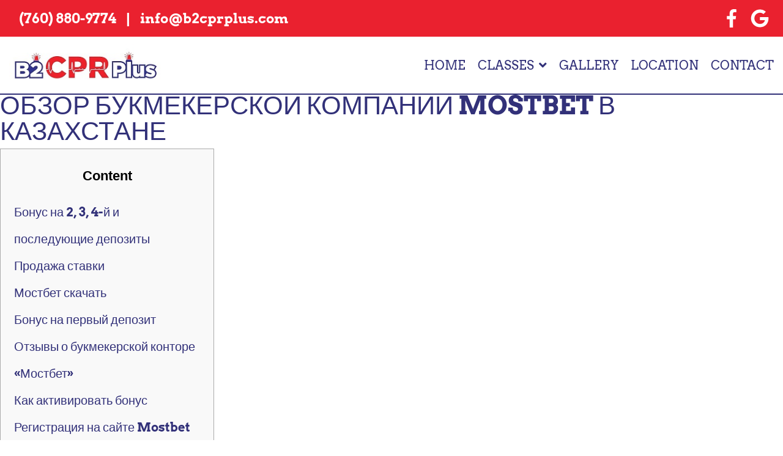

--- FILE ---
content_type: text/html; charset=UTF-8
request_url: https://www.b2cprplus.com/mostbet-aviator-igrat-v-aviator-na-dengi-v-kazahstan-5/
body_size: 19433
content:
<!doctype html>
<html lang="en-US">
<head>
  <meta charset="utf-8">
<meta http-equiv="x-ua-compatible" content="ie=edge">
<meta name="viewport" content="width=device-width, initial-scale=1, shrink-to-fit=no">
<script defer src="https://kit.fontawesome.com/cafba81b55.js" crossorigin="anonymous"></script>
<title>Мостбет Авиатор Играть в Авиатор на деньги в Казахстан &#x2d; B2 CPR Plus</title>

<!-- The SEO Framework by Sybre Waaijer -->
<meta name="robots" content="max-snippet:-1,max-image-preview:large,max-video-preview:-1" />
<link rel="canonical" href="https://www.b2cprplus.com/mostbet-aviator-igrat-v-aviator-na-dengi-v-kazahstan-5/" />
<meta name="description" content="Мостбет Авиатор Играть в Авиатор на деньги в Казахстане Content Обычно делать лайв&#x2d;ставки и играть в прематче бетторы предпочитают на главном сайте БК&#8230;" />
<meta property="og:type" content="article" />
<meta property="og:locale" content="en_US" />
<meta property="og:site_name" content="B2 CPR Plus" />
<meta property="og:title" content="Мостбет Авиатор Играть в Авиатор на деньги в Казахстан" />
<meta property="og:description" content="Мостбет Авиатор Играть в Авиатор на деньги в Казахстане Content Обычно делать лайв&#x2d;ставки и играть в прематче бетторы предпочитают на главном сайте БК, но и официальная мобильная версия сайта Mostbet&#8230;" />
<meta property="og:url" content="https://www.b2cprplus.com/mostbet-aviator-igrat-v-aviator-na-dengi-v-kazahstan-5/" />
<meta property="article:published_time" content="2022-09-13T21:18:22+00:00" />
<meta property="article:modified_time" content="2023-09-30T18:17:18+00:00" />
<meta name="twitter:card" content="summary_large_image" />
<meta name="twitter:title" content="Мостбет Авиатор Играть в Авиатор на деньги в Казахстан" />
<meta name="twitter:description" content="Мостбет Авиатор Играть в Авиатор на деньги в Казахстане Content Обычно делать лайв&#x2d;ставки и играть в прематче бетторы предпочитают на главном сайте БК, но и официальная мобильная версия сайта Mostbet&#8230;" />
<script type="application/ld+json">{"@context":"https://schema.org","@graph":[{"@type":"WebSite","@id":"https://www.b2cprplus.com/#/schema/WebSite","url":"https://www.b2cprplus.com/","name":"B2 CPR Plus","inLanguage":"en-US","potentialAction":{"@type":"SearchAction","target":{"@type":"EntryPoint","urlTemplate":"https://www.b2cprplus.com/search/{search_term_string}/"},"query-input":"required name=search_term_string"},"publisher":{"@type":"Organization","@id":"https://www.b2cprplus.com/#/schema/Organization","name":"B2 CPR Plus","url":"https://www.b2cprplus.com/"}},{"@type":"WebPage","@id":"https://www.b2cprplus.com/mostbet-aviator-igrat-v-aviator-na-dengi-v-kazahstan-5/","url":"https://www.b2cprplus.com/mostbet-aviator-igrat-v-aviator-na-dengi-v-kazahstan-5/","name":"Мостбет Авиатор Играть в Авиатор на деньги в Казахстан &#x2d; B2 CPR Plus","description":"Мостбет Авиатор Играть в Авиатор на деньги в Казахстане Content Обычно делать лайв&#x2d;ставки и играть в прематче бетторы предпочитают на главном сайте БК&#8230;","inLanguage":"en-US","isPartOf":{"@id":"https://www.b2cprplus.com/#/schema/WebSite"},"breadcrumb":{"@type":"BreadcrumbList","@id":"https://www.b2cprplus.com/#/schema/BreadcrumbList","itemListElement":[{"@type":"ListItem","position":1,"item":"https://www.b2cprplus.com/","name":"B2 CPR Plus"},{"@type":"ListItem","position":2,"item":"https://www.b2cprplus.com/category/uncategorized/","name":"Category: Uncategorized"},{"@type":"ListItem","position":3,"name":"Мостбет Авиатор Играть в Авиатор на деньги в Казахстан"}]},"potentialAction":{"@type":"ReadAction","target":"https://www.b2cprplus.com/mostbet-aviator-igrat-v-aviator-na-dengi-v-kazahstan-5/"},"datePublished":"2022-09-13T21:18:22+00:00","dateModified":"2023-09-30T18:17:18+00:00","author":{"@type":"Person","@id":"https://www.b2cprplus.com/#/schema/Person/4a695f6b7d5878c7d1647d150c2951a7","name":"Admin"}}]}</script>
<!-- / The SEO Framework by Sybre Waaijer | 12.25ms meta | 0.84ms boot -->

<link rel='dns-prefetch' href='//s.w.org' />
<script defer src="[data-uri]"></script>
<style type="text/css">
img.wp-smiley,
img.emoji {
	display: inline !important;
	border: none !important;
	box-shadow: none !important;
	height: 1em !important;
	width: 1em !important;
	margin: 0 0.07em !important;
	vertical-align: -0.1em !important;
	background: none !important;
	padding: 0 !important;
}
</style>
	<link rel='stylesheet' id='wp-block-library-css'  href='https://www.b2cprplus.com/wp/wp-includes/css/dist/block-library/style.min.css?ver=6.0.1' type='text/css' media='all' />
<link rel='stylesheet' id='wc-blocks-vendors-style-css'  href='https://www.b2cprplus.com/app/cache/autoptimize/css/autoptimize_single_e372df47bd19e1563b557d7bdb817188.css?ver=8.0.0' type='text/css' media='all' />
<link rel='stylesheet' id='wc-blocks-style-css'  href='https://www.b2cprplus.com/app/cache/autoptimize/css/autoptimize_single_b14e0a53861ed03f5d857154b373311c.css?ver=8.0.0' type='text/css' media='all' />
<style id='global-styles-inline-css' type='text/css'>
body{--wp--preset--color--black: #000000;--wp--preset--color--cyan-bluish-gray: #abb8c3;--wp--preset--color--white: #ffffff;--wp--preset--color--pale-pink: #f78da7;--wp--preset--color--vivid-red: #cf2e2e;--wp--preset--color--luminous-vivid-orange: #ff6900;--wp--preset--color--luminous-vivid-amber: #fcb900;--wp--preset--color--light-green-cyan: #7bdcb5;--wp--preset--color--vivid-green-cyan: #00d084;--wp--preset--color--pale-cyan-blue: #8ed1fc;--wp--preset--color--vivid-cyan-blue: #0693e3;--wp--preset--color--vivid-purple: #9b51e0;--wp--preset--gradient--vivid-cyan-blue-to-vivid-purple: linear-gradient(135deg,rgba(6,147,227,1) 0%,rgb(155,81,224) 100%);--wp--preset--gradient--light-green-cyan-to-vivid-green-cyan: linear-gradient(135deg,rgb(122,220,180) 0%,rgb(0,208,130) 100%);--wp--preset--gradient--luminous-vivid-amber-to-luminous-vivid-orange: linear-gradient(135deg,rgba(252,185,0,1) 0%,rgba(255,105,0,1) 100%);--wp--preset--gradient--luminous-vivid-orange-to-vivid-red: linear-gradient(135deg,rgba(255,105,0,1) 0%,rgb(207,46,46) 100%);--wp--preset--gradient--very-light-gray-to-cyan-bluish-gray: linear-gradient(135deg,rgb(238,238,238) 0%,rgb(169,184,195) 100%);--wp--preset--gradient--cool-to-warm-spectrum: linear-gradient(135deg,rgb(74,234,220) 0%,rgb(151,120,209) 20%,rgb(207,42,186) 40%,rgb(238,44,130) 60%,rgb(251,105,98) 80%,rgb(254,248,76) 100%);--wp--preset--gradient--blush-light-purple: linear-gradient(135deg,rgb(255,206,236) 0%,rgb(152,150,240) 100%);--wp--preset--gradient--blush-bordeaux: linear-gradient(135deg,rgb(254,205,165) 0%,rgb(254,45,45) 50%,rgb(107,0,62) 100%);--wp--preset--gradient--luminous-dusk: linear-gradient(135deg,rgb(255,203,112) 0%,rgb(199,81,192) 50%,rgb(65,88,208) 100%);--wp--preset--gradient--pale-ocean: linear-gradient(135deg,rgb(255,245,203) 0%,rgb(182,227,212) 50%,rgb(51,167,181) 100%);--wp--preset--gradient--electric-grass: linear-gradient(135deg,rgb(202,248,128) 0%,rgb(113,206,126) 100%);--wp--preset--gradient--midnight: linear-gradient(135deg,rgb(2,3,129) 0%,rgb(40,116,252) 100%);--wp--preset--duotone--dark-grayscale: url('#wp-duotone-dark-grayscale');--wp--preset--duotone--grayscale: url('#wp-duotone-grayscale');--wp--preset--duotone--purple-yellow: url('#wp-duotone-purple-yellow');--wp--preset--duotone--blue-red: url('#wp-duotone-blue-red');--wp--preset--duotone--midnight: url('#wp-duotone-midnight');--wp--preset--duotone--magenta-yellow: url('#wp-duotone-magenta-yellow');--wp--preset--duotone--purple-green: url('#wp-duotone-purple-green');--wp--preset--duotone--blue-orange: url('#wp-duotone-blue-orange');--wp--preset--font-size--small: 13px;--wp--preset--font-size--medium: 20px;--wp--preset--font-size--large: 36px;--wp--preset--font-size--x-large: 42px;}.has-black-color{color: var(--wp--preset--color--black) !important;}.has-cyan-bluish-gray-color{color: var(--wp--preset--color--cyan-bluish-gray) !important;}.has-white-color{color: var(--wp--preset--color--white) !important;}.has-pale-pink-color{color: var(--wp--preset--color--pale-pink) !important;}.has-vivid-red-color{color: var(--wp--preset--color--vivid-red) !important;}.has-luminous-vivid-orange-color{color: var(--wp--preset--color--luminous-vivid-orange) !important;}.has-luminous-vivid-amber-color{color: var(--wp--preset--color--luminous-vivid-amber) !important;}.has-light-green-cyan-color{color: var(--wp--preset--color--light-green-cyan) !important;}.has-vivid-green-cyan-color{color: var(--wp--preset--color--vivid-green-cyan) !important;}.has-pale-cyan-blue-color{color: var(--wp--preset--color--pale-cyan-blue) !important;}.has-vivid-cyan-blue-color{color: var(--wp--preset--color--vivid-cyan-blue) !important;}.has-vivid-purple-color{color: var(--wp--preset--color--vivid-purple) !important;}.has-black-background-color{background-color: var(--wp--preset--color--black) !important;}.has-cyan-bluish-gray-background-color{background-color: var(--wp--preset--color--cyan-bluish-gray) !important;}.has-white-background-color{background-color: var(--wp--preset--color--white) !important;}.has-pale-pink-background-color{background-color: var(--wp--preset--color--pale-pink) !important;}.has-vivid-red-background-color{background-color: var(--wp--preset--color--vivid-red) !important;}.has-luminous-vivid-orange-background-color{background-color: var(--wp--preset--color--luminous-vivid-orange) !important;}.has-luminous-vivid-amber-background-color{background-color: var(--wp--preset--color--luminous-vivid-amber) !important;}.has-light-green-cyan-background-color{background-color: var(--wp--preset--color--light-green-cyan) !important;}.has-vivid-green-cyan-background-color{background-color: var(--wp--preset--color--vivid-green-cyan) !important;}.has-pale-cyan-blue-background-color{background-color: var(--wp--preset--color--pale-cyan-blue) !important;}.has-vivid-cyan-blue-background-color{background-color: var(--wp--preset--color--vivid-cyan-blue) !important;}.has-vivid-purple-background-color{background-color: var(--wp--preset--color--vivid-purple) !important;}.has-black-border-color{border-color: var(--wp--preset--color--black) !important;}.has-cyan-bluish-gray-border-color{border-color: var(--wp--preset--color--cyan-bluish-gray) !important;}.has-white-border-color{border-color: var(--wp--preset--color--white) !important;}.has-pale-pink-border-color{border-color: var(--wp--preset--color--pale-pink) !important;}.has-vivid-red-border-color{border-color: var(--wp--preset--color--vivid-red) !important;}.has-luminous-vivid-orange-border-color{border-color: var(--wp--preset--color--luminous-vivid-orange) !important;}.has-luminous-vivid-amber-border-color{border-color: var(--wp--preset--color--luminous-vivid-amber) !important;}.has-light-green-cyan-border-color{border-color: var(--wp--preset--color--light-green-cyan) !important;}.has-vivid-green-cyan-border-color{border-color: var(--wp--preset--color--vivid-green-cyan) !important;}.has-pale-cyan-blue-border-color{border-color: var(--wp--preset--color--pale-cyan-blue) !important;}.has-vivid-cyan-blue-border-color{border-color: var(--wp--preset--color--vivid-cyan-blue) !important;}.has-vivid-purple-border-color{border-color: var(--wp--preset--color--vivid-purple) !important;}.has-vivid-cyan-blue-to-vivid-purple-gradient-background{background: var(--wp--preset--gradient--vivid-cyan-blue-to-vivid-purple) !important;}.has-light-green-cyan-to-vivid-green-cyan-gradient-background{background: var(--wp--preset--gradient--light-green-cyan-to-vivid-green-cyan) !important;}.has-luminous-vivid-amber-to-luminous-vivid-orange-gradient-background{background: var(--wp--preset--gradient--luminous-vivid-amber-to-luminous-vivid-orange) !important;}.has-luminous-vivid-orange-to-vivid-red-gradient-background{background: var(--wp--preset--gradient--luminous-vivid-orange-to-vivid-red) !important;}.has-very-light-gray-to-cyan-bluish-gray-gradient-background{background: var(--wp--preset--gradient--very-light-gray-to-cyan-bluish-gray) !important;}.has-cool-to-warm-spectrum-gradient-background{background: var(--wp--preset--gradient--cool-to-warm-spectrum) !important;}.has-blush-light-purple-gradient-background{background: var(--wp--preset--gradient--blush-light-purple) !important;}.has-blush-bordeaux-gradient-background{background: var(--wp--preset--gradient--blush-bordeaux) !important;}.has-luminous-dusk-gradient-background{background: var(--wp--preset--gradient--luminous-dusk) !important;}.has-pale-ocean-gradient-background{background: var(--wp--preset--gradient--pale-ocean) !important;}.has-electric-grass-gradient-background{background: var(--wp--preset--gradient--electric-grass) !important;}.has-midnight-gradient-background{background: var(--wp--preset--gradient--midnight) !important;}.has-small-font-size{font-size: var(--wp--preset--font-size--small) !important;}.has-medium-font-size{font-size: var(--wp--preset--font-size--medium) !important;}.has-large-font-size{font-size: var(--wp--preset--font-size--large) !important;}.has-x-large-font-size{font-size: var(--wp--preset--font-size--x-large) !important;}
</style>
<link rel='stylesheet' id='woocommerce-layout-css'  href='https://www.b2cprplus.com/app/cache/autoptimize/css/autoptimize_single_1ddf23fcfd1b2941c456ce01da8180a6.css?ver=6.8.0' type='text/css' media='all' />
<link rel='stylesheet' id='woocommerce-smallscreen-css'  href='https://www.b2cprplus.com/app/cache/autoptimize/css/autoptimize_single_456663a286a204386735fd775542a59e.css?ver=6.8.0' type='text/css' media='only screen and (max-width: 768px)' />
<link rel='stylesheet' id='woocommerce-general-css'  href='https://www.b2cprplus.com/app/cache/autoptimize/css/autoptimize_single_979b8b56e801469d95453055366ef54c.css?ver=6.8.0' type='text/css' media='all' />
<style id='woocommerce-inline-inline-css' type='text/css'>
.woocommerce form .form-row .required { visibility: visible; }
</style>
<link rel="preload" href="https://www.b2cprplus.com/app/themes/sage/dist/styles/main.css" as="style">
    <link rel="stylesheet" href="https://www.b2cprplus.com/app/cache/autoptimize/css/autoptimize_single_d46cde5a08ff9ac33cde0e10c2638b63.css" media="all"><script defer type='text/javascript' src='https://www.b2cprplus.com/wp/wp-includes/js/jquery/jquery.min.js?ver=3.6.0' id='jquery-core-js'></script>
<script defer type='text/javascript' src='https://www.b2cprplus.com/wp/wp-includes/js/jquery/jquery-migrate.min.js?ver=3.3.2' id='jquery-migrate-js'></script>
<link rel="https://api.w.org/" href="https://www.b2cprplus.com/wp-json/" /><link rel="alternate" type="application/json" href="https://www.b2cprplus.com/wp-json/wp/v2/posts/3552" /><link rel="EditURI" type="application/rsd+xml" title="RSD" href="https://www.b2cprplus.com/wp/xmlrpc.php?rsd" />
<link rel="wlwmanifest" type="application/wlwmanifest+xml" href="https://www.b2cprplus.com/wp/wp-includes/wlwmanifest.xml" /> 
<link rel="alternate" type="application/json+oembed" href="https://www.b2cprplus.com/wp-json/oembed/1.0/embed?url=https%3A%2F%2Fwww.b2cprplus.com%2Fmostbet-aviator-igrat-v-aviator-na-dengi-v-kazahstan-5%2F" />
<link rel="alternate" type="text/xml+oembed" href="https://www.b2cprplus.com/wp-json/oembed/1.0/embed?url=https%3A%2F%2Fwww.b2cprplus.com%2Fmostbet-aviator-igrat-v-aviator-na-dengi-v-kazahstan-5%2F&#038;format=xml" />
	<noscript><style>.woocommerce-product-gallery{ opacity: 1 !important; }</style></noscript>
			<style type="text/css" id="wp-custom-css">
			.bg-image {
	box-shadow: 10px 15px 10px #00000045;
}

.woocommerce {
	display: flex;
	flex-flow: column wrap;
	border-bottom: 2px solid black;
}

.section--blog {
	padding-top: 200px;
}

time {
	display: none !important;
}

.section-drew--hero::after {
	pointer-events: none;
}

.section-col-split,
.section-col-split .container {
	padding-left: 15px !important;
	padding-right: 15px !important;
}

.slick-dots {
	bottom: 0;
}

.hero-item {
	background-position: right;
}

.mobile-contact {
	flex-flow: column wrap;
}

.mobile-contact strong {
	display: none;
}

.nav-control {
	position: absolute;
	z-index: 100;
	background-color: white !important;
}

.nav-control span::after,
.nav-control span::before {
	background-color: white !important;
}

.nav-is-open .header-component-a .header__bottom::after {
	z-index: -1;
}		</style>
		</head>

<body class="post-template-default single single-post postid-3552 single-format-standard theme-sage/resources woocommerce-no-js mostbet-aviator-igrat-v-aviator-na-dengi-v-kazahstan-5 app-data index-data singular-data single-data single-post-data single-post-mostbet-aviator-igrat-v-aviator-na-dengi-v-kazahstan-5-data" id="">
		<!-- Conditional dependent on ACF field value
Header Contorls - "/wp/wp-admin/admin.php?page=theme-options"-->


<!---
Header A
----->

<style>
@font-face {
  font-family: 'nav-font';
  src: url("https://www.b2cprplus.com/app/uploads/2022/07/Arvo-Regular.woff") format("woff");
  font-weight: normal;
  font-style: normal;
  font-display: swap;
}

@font-face {
  font-family: 'meta-font';
  src: url("https://www.b2cprplus.com/app/uploads/2022/07/Arvo-Bold.woff") format("woff");
  font-weight: normal;
  font-style: normal;
  font-display: swap;
}
</style>

<div class="header header-component-a  header-fixed-a ">
  <!-- Header Top Portion
  Contains Address & Phone Number.
  ACF - "/wp/wp-admin/post.php?post=137&action=edit" -->

  <div class="header__top py-2">
    <!-- Mobile Menu Toggle Control
    JS - "/resources/assets/scripts/main.js" -->

    <div class="container flex justify-between lg:justify-between items-center py-4 lg:py-0">
      <button class="nav-control lg:hidden" aria-label="Click here to toggle mobile navigation">
        <span class="block relative w-full h-hamburger"></span>
      </button>

      <div class="flex justify-start items-center">
                <a href="tel:7608809774" class="ml-4"><span class="hidden lg:inline-block">(760) 880-9774</span></a>
        
        <strong class="px-4 m-0 hidden lg:inline-block text-white" style="line-height: 1;">|</strong>

        <a href="mailto:info@b2cprplus.com"><span class="hidden lg:inline-block">info@b2cprplus.com</span></a>

      </div>

      <div class="flex flex-row justify-end">
                <a class="social-icon inline-flex items-center justify-center" href="https://www.facebook.com/B2-CPR-Plus-100701619196465" aria-labelledby="facebook">
          <span id="facebook" hidden>Facebook</span>
          <svg xmlns="http://www.w3.org/2000/svg" viewBox="0 0 264 512" class="max-h-icon "><path d="M76.7 512V283H0v-91h76.7v-71.7C76.7 42.4 124.3 0 193.8 0c33.3 0 61.9 2.5 70.2 3.6V85h-48.2c-37.8 0-45.1 18-45.1 44.3V192H256l-11.7 91h-73.6v229"/></svg>
        </a>
                <a class="social-icon inline-flex items-center justify-center" href="https://www.google.com/search?ibp=gwp;0,7&amp;q=B2+CPR+Plus&amp;ludocid=3753056638633309204&amp;lsig=AB86z5U1M1yzmq8CbS08aRMZ58Kr#lkt=LocalPoiReviews&amp;lpg=cid:CgIgAQ%3D%3D" aria-labelledby="google">
          <span id="google" hidden>Google</span>
          <svg xmlns="http://www.w3.org/2000/svg" viewBox="0 0 488 512" class="max-h-icon "><path d="M488 261.8C488 403.3 391.1 504 248 504 110.8 504 0 393.2 0 256S110.8 8 248 8c66.8 0 123 24.5 166.3 64.9l-67.5 64.9C258.5 52.6 94.3 116.6 94.3 256c0 86.5 69.1 156.6 153.7 156.6 98.2 0 135-70.4 140.8-106.9H248v-85.3h236.1c2.3 12.7 3.9 24.9 3.9 41.4z"/></svg>
        </a>
              </div>



    </div>
  </div>

  <!-- Header Bottom Portion
  Contains Website Branding and Primary Navigtion.
  ACF - "/wp/wp-admin/post.php?post=137&action=edit"
  Branding - "/wp/wp-admin/admin.php?page=theme-options" -->

  <div class="header__bottom -mt-4 lg:mt-0">
    <div class="container lg:flex lg:justify-between lg:items-center">
      <a class="header__branding my-3" href="https://www.b2cprplus.com/">
                <img src="https://www.b2cprplus.com/app/uploads/2022/07/B2CPRPlus-Logo.jpg" alt="B2 CPR Plus" />
              </a>
      <nav class="hidden lg:inline-block">
                <ul id="menu-primary-navigation" class="header_nav_a"><li id="menu-item-444" class="menu-item menu-item-type-post_type menu-item-object-page menu-item-home menu-item-444"><a href="https://www.b2cprplus.com/">Home</a></li>
<li id="menu-item-446" class="menu-item menu-item-type-post_type menu-item-object-page menu-item-has-children menu-item-446"><a href="https://www.b2cprplus.com/classes/">Classes</a>
<ul class="sub-menu">
	<li id="menu-item-766" class="menu-item menu-item-type-post_type menu-item-object-page menu-item-766"><a href="https://www.b2cprplus.com/classes-for-medical-professionals/">Classes for Medical Professionals</a></li>
	<li id="menu-item-767" class="menu-item menu-item-type-post_type menu-item-object-page menu-item-767"><a href="https://www.b2cprplus.com/classes/">Classes for General Public</a></li>
	<li id="menu-item-445" class="menu-item menu-item-type-post_type menu-item-object-page menu-item-445"><a href="https://www.b2cprplus.com/student-discounts/">Student Discounts</a></li>
	<li id="menu-item-449" class="menu-item menu-item-type-post_type menu-item-object-page menu-item-449"><a href="https://www.b2cprplus.com/group-discounts/">Group Discounts</a></li>
	<li id="menu-item-447" class="menu-item menu-item-type-post_type menu-item-object-page menu-item-447"><a href="https://www.b2cprplus.com/corporate-discounts/">Corporate Discounts</a></li>
</ul>
</li>
<li id="menu-item-448" class="menu-item menu-item-type-post_type menu-item-object-page menu-item-448"><a href="https://www.b2cprplus.com/image-gallery/">Gallery</a></li>
<li id="menu-item-450" class="menu-item menu-item-type-post_type menu-item-object-page menu-item-450"><a href="https://www.b2cprplus.com/location/">Location</a></li>
<li id="menu-item-463" class="menu-item menu-item-type-post_type menu-item-object-page menu-item-463"><a href="https://www.b2cprplus.com/contact/">Contact</a></li>
</ul>
                <div class="flex flex-row justify-center lg:hidden mt-3 mobile-contact">
                    <a href="tel:7608809774"><span>(760) 880-9774</span></a>
          
          <strong class="px-4 m-0 text-white mt-1">|</strong>

          <a href="mailto:info@b2cprplus.com"><span>info@b2cprplus.com</span></a>

        </div>
      </nav>
    </div>
  </div>
</div>
	<main role="document" aria-label="Content">
		
		
				                 <article class="post-3552 post type-post status-publish format-standard hentry category-uncategorized">
  <h1 class="entry-title">Мостбет Авиатор Играть в Авиатор на деньги в Казахстан</h1>
  <time class="block mb-3" datetime="2022-09-13T21:18:22+00:00">September 13, 2022</time>
  <p>Мостбет Авиатор Играть в Авиатор на деньги в Казахстане</p>
<h1>Обзор букмекерской компании MostBet в Казахстане</h1>
<div id="toc" style="background: #f9f9f9;border: 1px solid #aaa;display: table;margin-bottom: 1em;padding: 1em;width: 350px;">
<p class="toctitle" style="font-weight: 700;text-align: center;">Content</p>
<ul class="toc_list">
<li><a href="#toc-0">Бонус на 2, 3, 4-й и последующие депозиты</a></li>
<li><a href="#toc-1">Продажа ставки</a></li>
<li><a href="#toc-2">Мостбет скачать</a></li>
<li><a href="#toc-3">Бонус на первый депозит</a></li>
<li><a href="#toc-4">Отзывы о букмекерской конторе «Мостбет»</a></li>
<li><a href="#toc-5">Как активировать бонус</a></li>
<li><a href="#toc-6">Регистрация на сайте Mostbet KZ</a></li>
<li><a href="#toc-7">Вывод денег в БК Mostbet</a></li>
<li><a href="#toc-8">Бонусные предложения для клиентов Mostbet KZ</a></li>
<li><a href="#toc-9">Как делать ставки в Мостбет Казахстан?</a></li>
<li><a href="#toc-10">Частые вопросы по БК Мостбэт</a></li>
<li><a href="#toc-11">Общая оценка &#8211; Плюсы и минусы букмекера</a></li>
<li><a href="#toc-12">Мостбет мобильное приложение: где скачать?</a></li>
<li><a href="#toc-13">Авиатор в мобильном казино</a></li>
<li><a href="#toc-14">Регистрация нового игрока – пошаговая инструкция</a></li>
<li><a href="#toc-15">Какие платёжные системы поддерживает Мостбет</a></li>
<li><a href="#toc-16">Какой коврик лучше выбрать в прихожую?</a></li>
<li><a href="#toc-17">Как отыграть бонус</a></li>
<li><a href="#toc-18">Live-казино</a></li>
<li><a href="#toc-19">Отзывы о БК Mostbet</a></li>
<li><a href="#toc-20">Плюсы Мостбет Казахстан</a></li>
<li><a href="#toc-21">Версия для iOS</a></li>
<li><a href="#toc-22">Процесс регистрации и вход в Мостбет</a></li>
<li><a href="#toc-23">Лицензии БК «Мостбет». Защита личных данных пользователей</a></li>
<li><a href="#toc-24">В чем отличие оффшорной и «национальной» БК</a></li>
<li><a href="#toc-25">Mostbet регистрация игроков из Казахстана</a></li>
<li><a href="#toc-26">Бонусная программа в Мостбет</a></li>
<li><a href="#toc-28">Лимиты на вывод средств в Mostbet</a></li>
<li><a href="#toc-29">Бонусы за повторное пополнение счёта в Мостбет Казахстан</a></li>
<li><a href="#toc-30">Mostbet бонус для новых пользователей и активных игроков</a></li>
<li><a href="#toc-31">Как пополнить счет для игры в Авиатор?</a></li>
<li><a href="#toc-34">Мостбет Live</a></li>
</ul>
</div>
<p>Обычно делать лайв-ставки и играть в прематче бетторы предпочитают на главном сайте БК, но и официальная мобильная версия сайта Mostbet не менее популярна. Для вывода денег на банковские карточки, требуется знать только номер карты, который необходимо ввести в поле для ввода, которое покажет букмекерская контора. Минимальная сумма вывода в Мостбет – 1 тысяча российских рублей. Поэтому если вы хотите перевести менее 1 тысячи, то сделать этого вы не сможете. При этом, максимальная сумма составляет 550 тысяч рублей.</p>
<ul>
<li>ПО оптимизировано для использования на небольших экранах, обеспечивая пользователям удобство и комфорт в пути.</li>
<li>Если вам кажется, что к вашему профилю имеют доступ третьи лица, обратитесь в службу поддержки пользователей.</li>
<li>Эта стратегия предполагает, что пользователь начинает активно пользоваться вкладкой с историей ставок.</li>
<li>Он был ориентирован на российский рынок, основной сферой деятельности являлось предоставление возможности делать ставки на спорт.</li>
<li>Чтобы стать победителем в этой игре, пользователю следует ее остановить до того момента, пока самолет не покинет игровое поле.</li>
</ul>
<p>В центральном блоке находится live-линия и слайдер с новостями букмекера. В правом нижнем углу страницы закреплена кнопка, при нажатии  на которую откроется live-чат с саппортом Mosbet.</p>
<h2 id="toc-0">Бонус на 2, 3, 4-й и последующие депозиты</h2>
<p>Данный букмекер не получил официальную лицензию в Казахстане. Также букмекер может временно или навсегда заблокировать счет, если пользователь подозревается в мошенничестве. Такие ситуации рассматриваются в индивидуальном порядке. Чтобы защитить ваш аккаунт от взлома, используйте надежный пароль, который сложно угадать. Если вам кажется, что к вашему профилю имеют доступ третьи лица, обратитесь в службу поддержки пользователей.</p>
<ul>
<li>Мнения игроков из Казахстана о букмекере преимущественно положительные.</li>
<li>Это позволяет смотреть матч и заключать пари в одном окне браузера.</li>
<li>Такие развлечения неспроста получили спрос, они становятся не только удовольствием, но и отличной возможностью получить значительные выигрыши, которые только усиливают азарт.</li>
<li>Чтобы защитить ваш аккаунт от взлома, используйте надежный пароль, который сложно угадать.</li>
<li>В разделе «Казино» Mostbet собрал более азартных развлечений известных провайдеров Playson, Pragmatic Play, Booongo, Endorphina, Betsoft и не только.</li>
</ul>
<p>В сети можно найти десятки различных букмекерских контор, и остановить свой выбор на оптимальном варианте новичку достаточно сложно. Однако, есть общепризнанные «маркеры», ориентируясь на которые, можно сделать более или менее объективный вывод о букмекере. Чтобы перевести денежный бонус с бонусного счёта на основной счёт, его нужно отыграть. Вне зависимости от того, бонус это за второй, третий или четвёртый депозит, условия отыгрыша одинаковы. Это оптимальный вариант для владельцев устройств без операционной системы (или старыми ее версиями). Кешбэк начисляется на бонусный счет и облагается вейджером х3 <a href="https://mostbetkazahstan.kz/">mostbet kz</a>.</p>
<h3 id="toc-1">Продажа ставки</h3>
<p>Выберите валюту и социальную сеть, затем подтвердите разрешение на чтение ваших данных и использование их как регистрационных. Следует выбрать альтернативные способ регистрации или обратиться за помощью в саппорт. Как говорит статистика в Aviator, такие иксы попадаются каждые минут. Фишка в том, что эти алгоритмы легко проверяются в демо. Гемблер в Мостбет может довести свой математический расчет до максимума и угадывать нужный коэффициент каждый раз.</p>
<p>Чаще всего в Aviator игроки сражаются за множитель х100. Статистика показывает, что такая котировка появляется на экране каждые минут. Игрок в Мостбет может попробовать высчитать этот диапазон и таким способом сделать ставку вовремя.</p>
<h3 id="toc-2">Мостбет скачать</h3>
<p>Тотализатор предполагает ставки на 15 футбольных матчей, список обновляется каждые 2-3 дня. Сумма выплаты зависит от размера ставки, количества верных прогнозов, величины призового фонда и числа выигравших участников.</p>
<ul>
<li>Не в каждом слоте можно равномерно увеличивать размер бета в х2.</li>
<li>После прохождения процедуры на сайте необходимо совершить дополнительные действия.</li>
<li>Букмекерская контора Mostbet принимает ставки на спорт в Интернете с 2009 года на официальном сайте в доменной зоне .com.</li>
<li>Подтверждение личности – стандартная процедура, которая внедрена во всех БК для защиты от мошенников и «вилочников».</li>
<li>Букмекер зарегистрирован в оффшорной зоне и не взимает налог с выигрыша.</li>
</ul>
<p>Наша компания начинает старт с новой торговой маркой «KASUMI» – ручной инструмент. Торговая марка «KASUMI» &#8211; это автомобильный ручной инструмент и оборудование для автомастерских. Ассортимент торговой марки «ТЭМП» насчитывал 70 позиций. Садовая техника нашей компании зарекомендовала себя на рынках СНГ как надежный инструмент. В букмекерской конторе можно смотреть графические трансляции и киберспортивные стримы.</p>
<h2 id="toc-3">Бонус на первый депозит</h2>
<p>Игроки должны уплачивать налог на прибыль в соответствии с законодательством своей страны. Лайв-линия букмекера «Мостбет» охватывает большинство значимых матчей. Роспись на текущие поединки подробная — с основными и дополнительными маркетами, предложениями на статистику.</p>
<ul>
<li>В чем же тогда разница в игре в оффшорной БК  и национальной?</li>
<li>Зарегистрированные клиенты, делающие ставки по линии Мостбет.кз, участвуют в программе лояльности.</li>
<li>Бакара, блэкджэк, покер, рулетка, авиатор, пенальти и многое другое.</li>
<li>Вывод денег на карту банка от БК Мостбет является одним из самых популярных способов получения денег после выигрыша по ставке.</li>
</ul>
<p>Зарегистрированные клиенты, делающие ставки по линии Мостбет.кз, участвуют в программе лояльности. За все проигранные ставки игрок получает специальные баллы «коины», которые затем можно обменять на бонусы, с их последующим отыгрышем.</p>
<h2 id="toc-4">Отзывы о букмекерской конторе «Мостбет»</h2>
<p>Букмекерская контора «Мостбет» не предоставляет гостевые счета. Клиентам рекомендуют открывать аккаунт и играть сразу на реальные деньги. Практика демо-счетов активно используется в брокерских компаниях. Но букмекеры редко предоставляют демонстрационные аккаунты для тестирования стратегий, знакомства с функционалом сайта, изучения коэффициентов. При открытии счета клиент автоматически указывает, что соглашается с правилами БК Mostbet. После прохождения процедуры на сайте необходимо совершить дополнительные действия.</p>
<ul>
<li>В центральном блоке находится live-линия и слайдер с новостями букмекера.</li>
<li>Оператор в казино Мостбет регулярно обновляет набор призовых опций.</li>
<li>Также Вы можете обратиться в телеграм за оказанием своевременной помощи.</li>
</ul>
<p>Если вы получили промокод на игру в букмекерской конторе, то вы можете активировать его в любое удобное время. На главной странице сайта есть все детальные инструкции, которые помогут вам справиться с установкой и игрой в дальнейшем, если изначально что-то покажется непонятным. Отметим, что в казино Мостбет можно пройти регистрацию разными вариантами – по личному номеру телефона, по электронной почте или авторизоваться через социальную сеть. Еще одним объективным «маркером» для выбора букмекерской конторы являются отзывы клиентов, которые делятся своим опытом игры в той или иной букмекерской конторе. Но, здесь очень важно разделять «зерна» от «плевел», поскольку, определенная часть таких отзывов носят субъективный, а то и заказной характер. В том случае, если вы получили приветственный бонус, вы можете активировать сначала бонус за второе пополнение счёта, затем — за третье и далее.</p>
<h3 id="toc-5">Как активировать бонус</h3>
<p>Чтобы стать победителем в этой игре, пользователю следует ее остановить до того момента, пока самолет не покинет игровое поле. В таком случае клиент Мостбет получит выигрыш, равный произведению суммы ставки и достигнутого коэффициента. Если гемблер не успеет остановить игру до падения самолета, его ставка проиграет. Скачать приложение для айфонов и айпадов можно, перейдя по ссылке на сайте БК, или загрузить его из App Store.</p>
<ul>
<li>Обновление котировок в live происходит вовремя, значительных задержек при приеме ставок нет.</li>
<li>Mostbet App для iOS доступна в App Store и устанавливается, как любое другое бесплатное приложение.</li>
<li>Также букмекер может временно или навсегда заблокировать счет, если пользователь подозревается в мошенничестве.</li>
<li>Бонусы за повторное пополнение счёта будут доступны только в том случае, если вы получите бонус за первое пополнение счёта, то есть приветственный бонус.</li>
<li>В букмекерской конторе можно смотреть графические трансляции и киберспортивные стримы.</li>
<li>В большинстве случаев средства зачисляются на игровой счет моментально.</li>
</ul>
<p>Большинство игроков также утверждают, что у букмекера не бывает проблем с финансовыми операциями. Еще одним существенным плюсом данной БК считается наличие большого количества бонусов. Причем их можно использовать как в ставках на спорт, так и в казино. Чтобы иметь возможность получить бонус за повторное пополнение счёта, вам нужно создать аккаунт в букмекерской конторе. Что касается вывода средств то букмекер MostBet является крупной международной компанией, оказывающей услуги высокого качества. В разделе ставок на спорт можно поставить на множество спортивных и киберспортивных событий.</p>
<h2 id="toc-6">Регистрация на сайте Mostbet KZ</h2>
<p>Презентация также проста и компактна, что ограничивает использование различных стратегий ставок. Выигранные деньги в Aviator автоматически переводятся на баланс учетной записи. Далее игрок сможет снять выигрыш на карту или электронный кошелек через финансовый отдел игорного клуба. Еще один способ играть в Aviator и регулярно выигрывать – это стратегия Мартингейла. Не в каждом слоте можно равномерно увеличивать размер бета в х2.</p>
<ul>
<li>Гемблер в Мостбет может довести свой математический расчет до максимума и угадывать нужный коэффициент каждый раз.</li>
<li>Практика демо-счетов активно используется в брокерских компаниях.</li>
<li>Приложение для мобильных устройств на ОС Android можно скачать только на официальном сайте.</li>
<li>Также Вы можете использовать VPN-сервисы и приложения Мостбет КЗ.</li>
</ul>
<p>Во время игры самолет летит вверх и вниз, а потом может улететь в любое время. Начисленный бонус необходимо отыграть в сорокакратном размере, используя средства с игрового счета. Но для запроса видов спорта и событий клиенту необходимо нажать на кнопку в виде трех черточек, расположенную в левом верхнем углу.</p>
<h3 id="toc-7">Вывод денег в БК Mostbet</h3>
<p>Ставки в режиме реального времени отличаются динамичностью. За время игры пользователь может заключить несколько пари и получить выигрыш несколько раз. Международная букмекерская контора Mostbet пользуется популярностью среди игроков из Казахстана. Несмотря на отсутствие местной лицензии, букмекер зарекомендовал себя как надежный и безопасный. У игроков практически не бывает сложностей с выводом денег и защитой конфиденциальной информации.</p>
<ul>
<li>Точнее, пользователь сможет сделать ставку и без верификации, но для вывода средств нужно будет доказать свой реальный возраст.</li>
<li>Ведь чтобы отыграть бонус за первый депозит, вам придётся пополнять счёт и, возможно, не один раз.</li>
<li>В результате аналитические бетторы часто вынуждены полагаться на внешние источники статистики.</li>
<li>Достоинством букмекерской конторы MostBet становится большое число событий в лайве, на многие матчи можно сделать ставку в любое время до их окончания.</li>
</ul>
<p>После регистрации игрок подтверждает электронный адрес. Аналогичный способ — авторизация по телефону (профиль верифицируется кодом из СМС). Для основных рынков размер комиссии может достигать 6 %, но для некоторых комбинированных рынков в разделе Live маржа может достигать 9 %.</p>
<h2 id="toc-8">Бонусные предложения для клиентов Mostbet KZ</h2>
<p>Пользователь может выставить фиксированный размер пари и запустить целую серию раундов на деньги. Это программный алгоритм, гарантирующий для клиентов онлайн-казино честность генератора случайных чисел. По этой системе результаты раундов в Aviator формируются не заранее, а через доли секунды после начала раунда. Оператор в казино Мостбет регулярно обновляет набор призовых опций.</p>
<ul>
<li>Например, через онлайн-систему Perfect Money сделать это легко за пару секунд.</li>
<li>Его законами не предусмотрено налогообложение игроков.</li>
<li>Она сводится к тому, что клиент нажимает на кнопку «Личная информация» и загружает туда необходимые сведения.</li>
<li>На территории большинства стран СНГ портал оффшорной компании «Мостбет» заблокирован.</li>
<li>Краш-игра Мостбет Авиатор в последние месяцы бьет рекорды в рейтингах игорного клуба.</li>
</ul>
<p>Версию для Android нужно скачать с сайта, на смартфоне нужно разрешить установку из неизвестных источников. Для стабильной работы достаточно 1 Гб оперативной памяти.</p>
<h3 id="toc-9">Как делать ставки в Мостбет Казахстан?</h3>
<p>Наиболее высокие максимумы — на основные маркеты популярных матчей по футболу, хоккею, баскетболу и теннису. Альтернативные ссылки необходимы в случае, если официальный ресурс заблокирован государственными органами и недоступен. Резервные урлы могут иметь «странный вид» и располагаться в разных доменных зонах (cn, tp, xiz, xyz, tr, top). Также надо отметить тот факт, что мобильная версия Mostbet потребляет довольно мало трафика, поэтому пользоваться ей довольно комфортно.</p>
<ul>
<li>Ресурс выполнен в бело-голубых тонах и предоставляет стандартный набор возможностей.</li>
<li>Также через личный кабинет букмекерская контора предлагает оформить запрос к администратору.</li>
<li>Тотализатор предполагает ставки на 15 футбольных матчей, список обновляется каждые 2-3 дня.</li>
<li>Эти купоны можно свободно использовать как в слотах, так и в Aviator.</li>
</ul>
<p>После входа в профиль игрок должен заполнить личную информацию. Обязательно нужно указать фамилию, имя, отчество, дату рождения, страну проживания, номер паспорта. Изменить страну и валюту счета после регистрации невозможно. Требуется указать номер мобильного телефона и выбрать валюту счета. Если вы заходите на сайт, находясь на территории Казахстана, то в качестве валюты счета по умолчанию будет установлен тенге.</p>
<h2 id="toc-10">Частые вопросы по БК Мостбэт</h2>
<p>Приложение для мобильных устройств на ОС Android можно скачать только на официальном сайте. Для этого необходимо кликнуть по иконке ОС «Андроид» в левом верхнем углу и нажать на кнопку «Загрузить для Android».</p>
<ul>
<li>Пользователь может редактировать беты в любом удобном диапазоне.</li>
<li>Букмекерская контора Mostbet ориентирована на игроков из стран СНГ, официальный сайт букмекера работает на 20+ языках.</li>
<li>Вы можете связаться с ними по электронной почте или через функцию live-чата на официальном сайте компании.</li>
<li>Садовая техника нашей компании зарекомендовала себя на рынках СНГ как надежный инструмент.</li>
</ul>
<p>В чате Aviator вы можете поговорить с другими игроками и обсудить раунды. Кроме того, в чате автоматически сообщаются самые высокие достижения игроков.</p>
<h3 id="toc-11">Общая оценка &#8211; Плюсы и минусы букмекера</h3>
<p>Дополнительно клиент должен указать ФИО, адрес электронной почты, номер мобильного, дату рождения, а также другие сведения. Для безопасности счета букмекерская контора просит подтвердить номер телефона. Но перед этим отметим, что для каждого способа существуют свои сроки выполнения транзакций. То есть, в одном случае вывод может занимать 1 минуту, в другом – около 1 часа.</p>
<ul>
<li>В разделе ставок на спорт можно поставить на множество спортивных и киберспортивных событий.</li>
<li>Теперь, когда вы ознакомились со схемой игры, просим обратить внимание на коэффициенты, записанные во время полета самолета, так как эти коэффициенты определяют ваш выигрыш.</li>
<li>Для основных рынков размер комиссии может достигать 6 %, но для некоторых комбинированных рынков в разделе Live маржа может достигать 9 %.</li>
<li>Любой клиент клуба может отдать предпочтение тому способу регистрации, который самый удобный.</li>
<li>Букмекерская контора действует на основании законодательства Кюрасао.</li>
</ul>
<p>Обращает на себя внимание удобное расположение кнопок меню и навигация. Кстати говоря, в этом компоненте официальная мобильная версия Мостбет превосходит своего десктопного собрата. Разработчики уделяют немалое внимание мобильной версии букмекера.</p>
<h3 id="toc-12">Мостбет мобильное приложение: где скачать?</h3>
<p>Букмекер Mostbet работает по лицензии Кюрасао и является международным игорным сервисом. Однако из-за определенных ограничений официальный сайт недоступен в Казахстане.</p>
<ul>
<li>Если пользователь забыл пароль от личного кабинета, необходимо воспользоваться опцией «Забыли пароль», указать e-mail или номер телефона и ввести уникальный код.</li>
<li>Весомую дозу адреналина вы сможете получить во время игры в Live.</li>
<li>Это позволит получить доступ к профилю без ввода логина/пароля.</li>
<li>Букмекер периодически обновляет список способов пополнения и снятия.</li>
</ul>
<p>Тем не менее игроки из Казахстана могут получить доступ к сайту через официальные зеркала и мобильные приложения. Эти зеркала являются официальными копиями основного сайта и могут быть найдены через социальные сети и онлайн-форумы. Кроме того, сайт Мостбет КЗ также доступен на казахском языке. Подтверждение личности – стандартная процедура, которая внедрена во всех БК для защиты от мошенников и «вилочников». Она сводится к тому, что клиент нажимает на кнопку «Личная информация» и загружает туда необходимые сведения. Служба безопасности просит предоставить фотографии (сканы) документов, удостоверяющих личность.</p>
<h2 id="toc-13">Авиатор в мобильном казино</h2>
<p>Чтобы получить бонус от Mostbet KZ, достаточно зарегистрироваться на сайте БК и пополнить игровой счет. Для удобства игроков БК Мостбет разработала мобильную версию и приложения для ОС «Андроид» и iOS. Мобильную версию сайта можно запустить в браузере на любом гаджете. Полную роспись для определенного матча можно увидеть в линии. Чтобы заключить пари, нужно выбрать соответствующий исход и нажать на коэффициент.</p>
<ul>
<li>Вы можете делать ставки, когда самолет начинает путь, то увеличивается и множитель ставки.</li>
<li>Основное внимание уделяется таким популярным видам спорта, как футбол, хоккей, баскетбол и теннис.</li>
<li>Бонусная страховка в течение трех дней требует отыгрыша с вейджером пять, на экспрессах-ставках, каждая из которых должна включать три или более событий с коэффициентами от 1,40.</li>
<li>Оператор предлагает каждому клиенту попробовать свои силы в этой инновационной азартной игре и побороться за джекпот.</li>
</ul>
<p>При игре в оффшорной БК у беттора такой возможности нет. Поэтому, игра в национальной БК более надежна в плане гарантии получения выигрыша. Достоинством букмекерской конторы MostBet становится большое число событий в лайве, на многие матчи можно сделать ставку в любое время до их окончания. Такой раздел «Ставь на своих» позволяет делать ставки на  команды из любимых чемпионатов. Мобильное приложение — доступ ко всем возможностям МостБет. Создание аккаунта по email предполагает указание актуальной почты, выбор пароля, валюты счета и страны.</p>

</article>
        
					</main>
		<style>
/* contact Component Font */
@font-face {
  font-family: 'footer-font';
  src: url("") format("");
  font-weight: normal;
  font-style: normal;
  font-display: swap;
}

@font-face {
  font-family: 'copyright-font';
  src: url("") format("");
  font-weight: normal;
  font-style: normal;
  font-display: swap;
}


:root {
  --footer-font-size: 16px;
  --footer-font-color: #323179;
  --copyright-font-size: px;
  --copyright-font-color: ;
  /* end */
}
</style>

<footer class="footer-a py-12 lg:pt-24 lg:pb-6">
  <div class="container">
    <div class="flex flex-row flex-wrap items-start">
      <div class="w-full lg:w-1/3">

        <iframe src="https://www.google.com/maps/embed?pb=!1m18!1m12!1m3!1d26548.029295333723!2d-116.40405052766005!3d33.7217899806024!2m3!1f0!2f0!3f0!3m2!1i1024!2i768!4f13.1!3m3!1m2!1s0x80dafe70da240001%3A0xce18dba6174bef9e!2s73280%20CA-111%20%23203%2C%20Palm%20Desert%2C%20CA%2092260!5e0!3m2!1sen!2sus!4v1659424490040!5m2!1sen!2sus" width="100%" height="500" style="border:0;" allowfullscreen="" loading="lazy" referrerpolicy="no-referrer-when-downgrade"></iframe>
      </div>

      <div class="w-full py-4 lg:py-0 lg:w-2/3 lg:pl-4">
        <h2>B2 CPR Plus</h2>
        <strong>American Heart Association BLS, ACLS, PALS,CPR/AED And First Aid Training Center With Picc/Midline/Ultrasound Guided Peripheral IV Insertion Course.</strong>

        <hr class="my-2">
        <p><strong>Address:</strong> 73280 Highway 111 Suite 203, Palm Desert, CA, 92260</p>
        <hr class="my-2">
        <p><strong>Tel:</strong> <a href="tel:7608809774">(760) 880-9774</a></p>
        <hr class="my-2">
        <p><strong>Email:</strong> <a href="mailto:info@b2cprplus.com" itemprop="email">info@b2cprplus.com</a></p>
        <hr class="my-2">
        <a class="button button--secondary" href="/contact">Contact Us</a>
      </div>
    </div>

    <hr class="my-8">

        <ul id="menu-footer-navigation" class="footer-nav footer-nav-a flex flex-col lg:flex-row flex-wrap justify-start"><li id="menu-item-537" class="menu-item menu-item-type-post_type menu-item-object-page menu-item-home menu-item-537"><a href="https://www.b2cprplus.com/">Home</a></li>
<li id="menu-item-538" class="menu-item menu-item-type-post_type menu-item-object-page menu-item-538"><a href="https://www.b2cprplus.com/classes/">Classes for General Public</a></li>
<li id="menu-item-540" class="menu-item menu-item-type-post_type menu-item-object-page menu-item-540"><a href="https://www.b2cprplus.com/image-gallery/">Gallery</a></li>
<li id="menu-item-541" class="menu-item menu-item-type-post_type menu-item-object-page menu-item-541"><a href="https://www.b2cprplus.com/location/">Location</a></li>
<li id="menu-item-539" class="menu-item menu-item-type-post_type menu-item-object-page menu-item-539"><a href="https://www.b2cprplus.com/contact/">Contact</a></li>
</ul>
        <div class="copyright text-left lg:pl-4">
      <p>©2026 B2 CPR Plus All Rights Reserved</p>
    </div>
  </div>
</footer>
	<noscript><style>.lazyload{display:none;}</style></noscript><script data-noptimize="1">window.lazySizesConfig=window.lazySizesConfig||{};window.lazySizesConfig.loadMode=1;</script><script defer data-noptimize="1" src='https://www.b2cprplus.com/app/plugins/autoptimize/classes/external/js/lazysizes.min.js?ao_version=3.1.11'></script>	<script defer src="[data-uri]"></script>
	<script defer type='text/javascript' src='https://www.b2cprplus.com/app/plugins/woocommerce/assets/js/jquery-blockui/jquery.blockUI.min.js?ver=2.7.0-wc.6.8.0' id='jquery-blockui-js'></script>
<script defer id="wc-add-to-cart-js-extra" src="[data-uri]"></script>
<script defer type='text/javascript' src='https://www.b2cprplus.com/app/plugins/woocommerce/assets/js/frontend/add-to-cart.min.js?ver=6.8.0' id='wc-add-to-cart-js'></script>
<script defer type='text/javascript' src='https://www.b2cprplus.com/app/plugins/woocommerce/assets/js/js-cookie/js.cookie.min.js?ver=2.1.4-wc.6.8.0' id='js-cookie-js'></script>
<script defer id="woocommerce-js-extra" src="[data-uri]"></script>
<script defer type='text/javascript' src='https://www.b2cprplus.com/app/plugins/woocommerce/assets/js/frontend/woocommerce.min.js?ver=6.8.0' id='woocommerce-js'></script>
<script defer id="wc-cart-fragments-js-extra" src="[data-uri]"></script>
<script defer type='text/javascript' src='https://www.b2cprplus.com/app/plugins/woocommerce/assets/js/frontend/cart-fragments.min.js?ver=6.8.0' id='wc-cart-fragments-js'></script>
<script src="https://www.b2cprplus.com/app/cache/autoptimize/js/autoptimize_single_1fe818c6d194fac400cb2f51265d447c.js" defer></script><script defer type='text/javascript' src='https://www.b2cprplus.com/app/cache/autoptimize/js/autoptimize_single_5f8f4aed010e1afe499184d8197309f9.js' id='sage/slick.js-js'></script>
<script defer type='text/javascript' src='https://www.b2cprplus.com/app/cache/autoptimize/js/autoptimize_single_5674ecf739aabdd72b21d0aaef0e70d8.js' id='sage/filter.js-js'></script>
	<style>
  :root {
    /* Branding Size */
    --branding-max-w: 250px;
    --branding-max-w-m: 225px;
    --logo-margin-top: 0px;


    /* Tailwind will map its color variables to these variables which are then set by ACF */
    --primary-color: #ea212f;
    --secondary-color: #323179;
    --tertiary-color: #b33140;
    --quaternary-color: #9d9bb9;
    /* Header Nav */
    --top-menu: #ea212f;
    --top-menu-font-color: #ffffff;
    --top-meta: 28px;
    --mobile-menu: #ea212f;
    --menu-font: 20px;
    --mobile-menu-font: 20px;
    --menu-font-color: #323179;
    --menu-font-color-mobile: #ffffff;
    --sub-font-color-mobile: #ffffff;
    --sub-bg-color-mobile: #ea212f;
    --nav-text-transform: ;

    /* Footer */

    --footer_nav_text_transform: uppercase;

    /* Buttons */
    --padding-y: 15px;
    --padding-x: 15px;
    --border-radius: 30px;
    /* Prime button */
    --button-prime: #323179;
    --button-prime-: #323179;
    --border-width: 2px;
    --border-type: solid;
    --border-color: #9d9bb9;
    --font-color: #ffffff;
    --button-hover-prim: #9d9bb9;

    /* Secondary button */
    --button-sec: #b33140;
    --border-width-sec: 2px;
    --border-type-sec: solid;
    --border-color-sec: #b33140;
    --font-color-sec: #ffffff;
    --button-hover-sec: #ea212f;

    /* Tertiary button */
    --button-ter: ;
    --border-width-ter: px;
    --border-type-ter: solid;
    --border-color-ter: ;
    --font-color-ter: ;
    --button-hover-tri: ;

    /* Quaternary button */
    --button-qua: ;
    --border-width-qua: px;
    --border-type-qua: solid;
    --border-color-qua: ;
    --font-color-qua: ;
    --button-hover-quat: ;

    /* Header One */
    --h1-desk: 42px;
    --h1-mobile: 36px;
    --h1-color: #323179;
    --h1-transform: uppercase;
    --h1-line-height: 1;
    --h1-letter-spacing-mob: 1;
    --h1-letter-spacing: 1;

    /* Header One Hero */
    --h1-hero-desk: 48px;
    --h1-hero-mobile: 40px;
    --h1-hero-transform: uppercase;
    --h1-hero-color: #ffffff;
    --h1-text-shadow: 2px 2px 5px #000000;

    /* Header two */
    --h2-desk: 42px;
    --h2-mobile: 36px;
    --h2-color: #b33140;
    --h2-transform: uppercase;
    --h2-line-height: 1;
    --h2-letter-spacing: 1;
    --h2-letter-spacing-mob: 1;

    /* Header three */
    --h3-desk: 36px;
    --h3-mobile: 30px;
    --h3-color: #323179;
    --h3-transform: ;
    --h3-line-height: 1;
    --h3-line-height-mob: ;
    --h3-letter-spacing: 1;
    --h3-letter-spacing-mob: 1;

    /* Header four */
    --h4-desk: 30px;
    --h4-mobile: 26px;
    --h4-color: #323179;
    --h4-transform: ;
    --h4-line-height: 1;
    --h4-line-height-mob: ;
    --h4-letter-spacing: 0;
    --h4-letter-spacing-mob: 0;

    /* Header five */
    --h5-desk: 30px;
    --h5-mobile: 26px;
    --h5-color: #323179;
    --h5-transform: uppercase;
    --h5-line-height: 1;
    --h5-line-height-mob: ;
    --h5-letter-spacing: 0;
    --h5-letter-spacing-mob: 0;

    /* Header six */
    --h6-desk: px;
    --h6-mobile: px;
    --h6-color: ;
    --h6-transform: ;
    --h6-line-height: ;
    --h6-line-height-mob: ;
    --h6-letter-spacing: ;
    --h6-letter-spacing-mob: ;

    /* P */
    --p-desk: 22px;
    --p-mobile: 18px;
    --p-color: #000000;
    --p-transform: ;

    /* a */
    --a-desk: 20px;
    --a-mobile: 18px;
    --a-color: #323179;
    --a-hover-color: #9d9bb9;
    --a-transform: ;

    /* strong */
    --s-desk: 24px;
    --s-mobile: 20px;
    --s-color: #323179;
    --s-transform: ;

    /* small */
    --small-desk: 20px;
    --small-mobile: 20px;
    --small-color: #ea212f;
    --small-transform: capitalize;

    /* ul */
    --ul-pad: 30px;
    --ul-img: url("");

    /* small */
    --button-desk: 20px;
    --button-mobile: 20px;
    --button-color: ;
    --social-bg-clr: #000000;
    --social-icon-clr: #000000;

    /*Contact*/
    --social_media_svg_colors: ;
    --social_media_svg_background_color: ;
  }

  /* Font family definitions just need to have a corresponding name in Tailwind config */
  @font-face {
    font-family: 'heading-one';
    src: url("https://www.b2cprplus.com/app/uploads/2022/07/Arvo-Bold.woff") format("woff");
    font-weight: normal;
    font-style: normal;
    font-display: swap;
  }

  @font-face {
    font-family: 'heading-hero';
    src: url("https://www.b2cprplus.com/app/uploads/2022/07/Arvo-Bold.woff") format("woff");
    font-weight: normal;
    font-style: normal;
    font-display: swap;
  }

  @font-face {
    font-family: 'heading-two';
    src: url("https://www.b2cprplus.com/app/uploads/2022/07/Arvo-Bold.woff") format("woff");
    font-weight: normal;
    font-style: normal;
    font-display: swap;
  }

  @font-face {
    font-family: 'heading-three';
    src: url("https://www.b2cprplus.com/app/uploads/2022/07/Arvo-Bold.woff") format("woff");
    font-weight: normal;
    font-style: normal;
    font-display: swap;
  }

  @font-face {
    font-family: 'heading-four';
    src: url("https://www.b2cprplus.com/app/uploads/2022/07/Arvo-Regular.woff") format("woff");
    font-weight: normal;
    font-style: normal;
    font-display: swap;
  }

  @font-face {
    font-family: 'heading-five';
    src: url("https://www.b2cprplus.com/app/uploads/2022/07/Arvo-Regular.woff") format("woff");
    font-weight: normal;
    font-style: normal;
    font-display: swap;
  }

  @font-face {
    font-family: 'heading-six';
    src: url("") format("");
    font-weight: normal;
    font-style: normal;
    font-display: swap;
  }

  @font-face {
    font-family: 'body';
    src: url("") format("");
    font-weight: normal;
    font-style: normal;
    font-display: swap;
  }

  @font-face {
    font-family: 'strong';
    src: url("") format("");
    font-weight: normal;
    font-style: normal;
    font-display: swap;
  }

  @font-face {
    font-family: 'anchor';
    src: url("https://www.b2cprplus.com/app/uploads/2022/07/Arvo-Bold.woff") format("woff");
    font-weight: normal;
    font-style: normal;
    font-display: swap;
  }

  @font-face {
    font-family: 'small';
    src: url("") format("");
    font-weight: normal;
    font-style: normal;
    font-display: swap;
  }

  @font-face {
    font-family: 'button';
    src: url("https://www.b2cprplus.com/app/uploads/2022/07/Arvo-Bold.woff") format("woff");
    font-weight: normal;
    font-style: normal;
    font-display: swap;
  }

  @font-face {
    font-family: "Font Awesome 5 Brands";
    src:
      url("../fonts/fontawesome/fa-brands-400.woff2") format("woff2"),
      url(".../../assets/fonts/fontawesome/fa-brands-400.woff") format("woff");
    font-style: normal;
    font-weight: 400;
  }

  @font-face {
    font-family: "Font Awesome 5 Pro Light";
    src:
      url("../fonts/fontawesome/fa-light-300.woff2") format("woff2"),
      url("../../assets/fonts/fontawesome/fa-light-300.woff") format("woff");
    font-style: normal;
    font-weight: 300;
  }

  @font-face {
    font-family: "Font Awesome 5 Pro Regular";
    src:
      url("../fonts/fontawesome/fa-regular-400.woff2") format("woff2"),
      url("../../assets/fonts/fontawesome/fa-regular-400.woff") format("woff");
    font-style: normal;
    font-weight: 400;
  }

  @font-face {
    font-family: "Font Awesome 5 Pro Solid";
    src:
      url("../fonts/fontawesome/fa-solid-900.woff2") format("woff2"),
      url("../../assets/fonts/fontawesome/fa-solid-900.woff") format("woff");
    font-style: normal;
    font-weight: 900;
  }
</style>
</body>
</html>


--- FILE ---
content_type: text/javascript
request_url: https://www.b2cprplus.com/app/cache/autoptimize/js/autoptimize_single_5674ecf739aabdd72b21d0aaef0e70d8.js
body_size: 92
content:
jQuery(document).ready(function($){nothing=$('.does-nothing');something=$('.does-something');serviceTypeInput=$('#scripts');placeholder=$('.placeholder');serviceTypeInput.on('change',function(){e=document.getElementById("scripts");value=e.options[e.selectedIndex].value;text=e.options[e.selectedIndex].text;otherInput=$('.select-'+value);control=$('.button');all=$('.all');formchoice=$('.formchoice');formchoice.hide();nothing.hide();otherInput.hide();something.hide();if(serviceTypeInput.val().includes(value)){otherInput.show();something.hide();nothing.show();formchoice.prop('selectedIndex',0);}
if(serviceTypeInput.val().includes('all')){placeholder.show();formchoice.prop('selectedIndex',0);}});});jQuery(document).ready(function($){$('.formchoice').each(function(index,element){$(element).change(function(){something.hide();nothing.hide();value=element.options[element.selectedIndex].value;otherInput=$('.something-'+value);if($(element).val().includes(value)){otherInput.show();nothing.hide();}
if($(element).val().includes('nothing')){nothing.show();}})});})